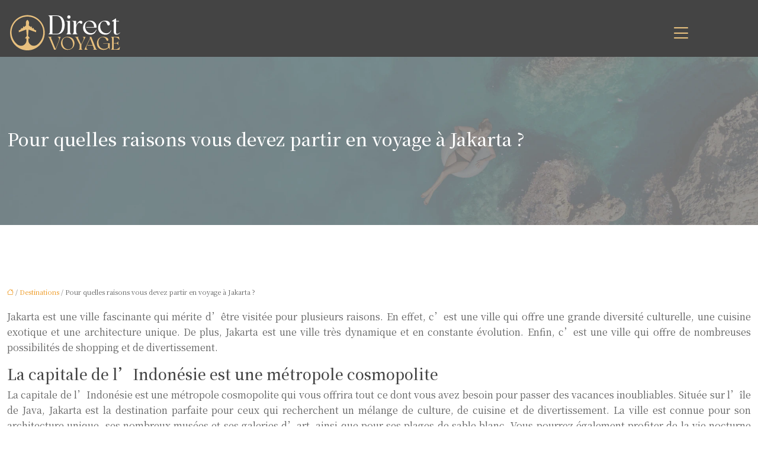

--- FILE ---
content_type: text/html; charset=UTF-8
request_url: https://www.direct-voyage.com/pour-quelles-raisons-vous-devez-partir-en-voyage-a-jakarta/
body_size: 11222
content:
<!DOCTYPE html>
<html lang="fr-FR">
<head>
<meta charset="UTF-8" />
<meta name="viewport" content="width=device-width">
<link rel="shortcut icon" href="/wp-content/uploads/2022/10/favicon-direct-voyage.svg" />
<script type="application/ld+json">
{
    "@context": "https://schema.org",
    "@graph": [
        {
            "@type": "WebSite",
            "@id": "https://www.direct-voyage.com#website",
            "url": "https://www.direct-voyage.com",
            "name": "direct-voyage",
            "inLanguage": "fr-FR",
            "publisher": {
                "@id": "https://www.direct-voyage.com#organization"
            }
        },
        {
            "@type": "Organization",
            "@id": "https://www.direct-voyage.com#organization",
            "name": "direct-voyage",
            "url": "https://www.direct-voyage.com",
            "logo": {
                "@type": "ImageObject",
                "@id": "https://www.direct-voyage.com#logo",
                "url": "https://www.direct-voyage.com/wp-content/uploads/2022/10/logo-direct-voyage-1.svg"
            }
        },
        {
            "@type": "Person",
            "@id": "https://www.direct-voyage.com/author/direct-voyage#person",
            "name": "admin",
            "jobTitle": "Rédaction Web",
            "url": "https://www.direct-voyage.com/author/direct-voyage",
            "worksFor": {
                "@id": "https://www.direct-voyage.com#organization"
            },
            "image": {
                "@type": "ImageObject",
                "url": ""
            }
        },
        {
            "@type": "WebPage",
            "@id": "https://www.direct-voyage.com/pour-quelles-raisons-vous-devez-partir-en-voyage-a-jakarta/#webpage",
            "url": "https://www.direct-voyage.com/pour-quelles-raisons-vous-devez-partir-en-voyage-a-jakarta/",
            "name": "5 raisons de partir en voyage à Jakarta",
            "isPartOf": {
                "@id": "https://www.direct-voyage.com#website"
            },
            "breadcrumb": {
                "@id": "https://www.direct-voyage.com/pour-quelles-raisons-vous-devez-partir-en-voyage-a-jakarta/#breadcrumb"
            },
            "inLanguage": "fr_FR"
        },
        {
            "@type": "Article",
            "@id": "https://www.direct-voyage.com/pour-quelles-raisons-vous-devez-partir-en-voyage-a-jakarta/#article",
            "headline": "Pour quelles raisons vous devez partir en voyage à Jakarta ?",
            "description": "Découvrez les nombreuses raisons pour lesquelles vous devriez faire un voyage à Jakarta ! Que ce soit pour découvrir la culture riche et variée de la ville, manger dans les meilleurs restaurants ou simplement profiter de la vie nocturne animée, Jakarta a tout à offrir !",
            "mainEntityOfPage": {
                "@id": "https://www.direct-voyage.com/pour-quelles-raisons-vous-devez-partir-en-voyage-a-jakarta/#webpage"
            },
            "wordCount": 898,
            "isAccessibleForFree": true,
            "articleSection": [
                "Destinations"
            ],
            "datePublished": "2022-09-24T09:15:12+00:00",
            "author": {
                "@id": "https://www.direct-voyage.com/author/direct-voyage#person"
            },
            "publisher": {
                "@id": "https://www.direct-voyage.com#organization"
            },
            "inLanguage": "fr-FR"
        },
        {
            "@type": "BreadcrumbList",
            "@id": "https://www.direct-voyage.com/pour-quelles-raisons-vous-devez-partir-en-voyage-a-jakarta/#breadcrumb",
            "itemListElement": [
                {
                    "@type": "ListItem",
                    "position": 1,
                    "name": "Accueil",
                    "item": "https://www.direct-voyage.com/"
                },
                {
                    "@type": "ListItem",
                    "position": 2,
                    "name": "Destinations",
                    "item": "https://www.direct-voyage.com/destinations/"
                },
                {
                    "@type": "ListItem",
                    "position": 3,
                    "name": "Pour quelles raisons vous devez partir en voyage à Jakarta ?",
                    "item": "https://www.direct-voyage.com/pour-quelles-raisons-vous-devez-partir-en-voyage-a-jakarta/"
                }
            ]
        }
    ]
}</script>
<meta name='robots' content='max-image-preview:large' />
	<style>img:is([sizes="auto" i], [sizes^="auto," i]) { contain-intrinsic-size: 3000px 1500px }</style>
	<title>5 raisons de partir en voyage à Jakarta</title><meta name="description" content="Découvrez les nombreuses raisons pour lesquelles vous devriez faire un voyage à Jakarta ! Que ce soit pour découvrir la culture riche et variée de la ville, manger dans les meilleurs restaurants ou simplement profiter de la vie nocturne animée, Jakarta a tout à offrir !"><link rel='stylesheet' id='wp-block-library-css' href='https://www.direct-voyage.com/wp-includes/css/dist/block-library/style.min.css?ver=7adc9f0b3e6d69078fe51bc98d04e7ce' type='text/css' media='all' />
<style id='global-styles-inline-css' type='text/css'>
:root{--wp--preset--aspect-ratio--square: 1;--wp--preset--aspect-ratio--4-3: 4/3;--wp--preset--aspect-ratio--3-4: 3/4;--wp--preset--aspect-ratio--3-2: 3/2;--wp--preset--aspect-ratio--2-3: 2/3;--wp--preset--aspect-ratio--16-9: 16/9;--wp--preset--aspect-ratio--9-16: 9/16;--wp--preset--color--black: #000000;--wp--preset--color--cyan-bluish-gray: #abb8c3;--wp--preset--color--white: #ffffff;--wp--preset--color--pale-pink: #f78da7;--wp--preset--color--vivid-red: #cf2e2e;--wp--preset--color--luminous-vivid-orange: #ff6900;--wp--preset--color--luminous-vivid-amber: #fcb900;--wp--preset--color--light-green-cyan: #7bdcb5;--wp--preset--color--vivid-green-cyan: #00d084;--wp--preset--color--pale-cyan-blue: #8ed1fc;--wp--preset--color--vivid-cyan-blue: #0693e3;--wp--preset--color--vivid-purple: #9b51e0;--wp--preset--color--base: #f9f9f9;--wp--preset--color--base-2: #ffffff;--wp--preset--color--contrast: #111111;--wp--preset--color--contrast-2: #636363;--wp--preset--color--contrast-3: #A4A4A4;--wp--preset--color--accent: #cfcabe;--wp--preset--color--accent-2: #c2a990;--wp--preset--color--accent-3: #d8613c;--wp--preset--color--accent-4: #b1c5a4;--wp--preset--color--accent-5: #b5bdbc;--wp--preset--gradient--vivid-cyan-blue-to-vivid-purple: linear-gradient(135deg,rgba(6,147,227,1) 0%,rgb(155,81,224) 100%);--wp--preset--gradient--light-green-cyan-to-vivid-green-cyan: linear-gradient(135deg,rgb(122,220,180) 0%,rgb(0,208,130) 100%);--wp--preset--gradient--luminous-vivid-amber-to-luminous-vivid-orange: linear-gradient(135deg,rgba(252,185,0,1) 0%,rgba(255,105,0,1) 100%);--wp--preset--gradient--luminous-vivid-orange-to-vivid-red: linear-gradient(135deg,rgba(255,105,0,1) 0%,rgb(207,46,46) 100%);--wp--preset--gradient--very-light-gray-to-cyan-bluish-gray: linear-gradient(135deg,rgb(238,238,238) 0%,rgb(169,184,195) 100%);--wp--preset--gradient--cool-to-warm-spectrum: linear-gradient(135deg,rgb(74,234,220) 0%,rgb(151,120,209) 20%,rgb(207,42,186) 40%,rgb(238,44,130) 60%,rgb(251,105,98) 80%,rgb(254,248,76) 100%);--wp--preset--gradient--blush-light-purple: linear-gradient(135deg,rgb(255,206,236) 0%,rgb(152,150,240) 100%);--wp--preset--gradient--blush-bordeaux: linear-gradient(135deg,rgb(254,205,165) 0%,rgb(254,45,45) 50%,rgb(107,0,62) 100%);--wp--preset--gradient--luminous-dusk: linear-gradient(135deg,rgb(255,203,112) 0%,rgb(199,81,192) 50%,rgb(65,88,208) 100%);--wp--preset--gradient--pale-ocean: linear-gradient(135deg,rgb(255,245,203) 0%,rgb(182,227,212) 50%,rgb(51,167,181) 100%);--wp--preset--gradient--electric-grass: linear-gradient(135deg,rgb(202,248,128) 0%,rgb(113,206,126) 100%);--wp--preset--gradient--midnight: linear-gradient(135deg,rgb(2,3,129) 0%,rgb(40,116,252) 100%);--wp--preset--gradient--gradient-1: linear-gradient(to bottom, #cfcabe 0%, #F9F9F9 100%);--wp--preset--gradient--gradient-2: linear-gradient(to bottom, #C2A990 0%, #F9F9F9 100%);--wp--preset--gradient--gradient-3: linear-gradient(to bottom, #D8613C 0%, #F9F9F9 100%);--wp--preset--gradient--gradient-4: linear-gradient(to bottom, #B1C5A4 0%, #F9F9F9 100%);--wp--preset--gradient--gradient-5: linear-gradient(to bottom, #B5BDBC 0%, #F9F9F9 100%);--wp--preset--gradient--gradient-6: linear-gradient(to bottom, #A4A4A4 0%, #F9F9F9 100%);--wp--preset--gradient--gradient-7: linear-gradient(to bottom, #cfcabe 50%, #F9F9F9 50%);--wp--preset--gradient--gradient-8: linear-gradient(to bottom, #C2A990 50%, #F9F9F9 50%);--wp--preset--gradient--gradient-9: linear-gradient(to bottom, #D8613C 50%, #F9F9F9 50%);--wp--preset--gradient--gradient-10: linear-gradient(to bottom, #B1C5A4 50%, #F9F9F9 50%);--wp--preset--gradient--gradient-11: linear-gradient(to bottom, #B5BDBC 50%, #F9F9F9 50%);--wp--preset--gradient--gradient-12: linear-gradient(to bottom, #A4A4A4 50%, #F9F9F9 50%);--wp--preset--font-size--small: 13px;--wp--preset--font-size--medium: 20px;--wp--preset--font-size--large: 36px;--wp--preset--font-size--x-large: 42px;--wp--preset--spacing--20: min(1.5rem, 2vw);--wp--preset--spacing--30: min(2.5rem, 3vw);--wp--preset--spacing--40: min(4rem, 5vw);--wp--preset--spacing--50: min(6.5rem, 8vw);--wp--preset--spacing--60: min(10.5rem, 13vw);--wp--preset--spacing--70: 3.38rem;--wp--preset--spacing--80: 5.06rem;--wp--preset--spacing--10: 1rem;--wp--preset--shadow--natural: 6px 6px 9px rgba(0, 0, 0, 0.2);--wp--preset--shadow--deep: 12px 12px 50px rgba(0, 0, 0, 0.4);--wp--preset--shadow--sharp: 6px 6px 0px rgba(0, 0, 0, 0.2);--wp--preset--shadow--outlined: 6px 6px 0px -3px rgba(255, 255, 255, 1), 6px 6px rgba(0, 0, 0, 1);--wp--preset--shadow--crisp: 6px 6px 0px rgba(0, 0, 0, 1);}:root { --wp--style--global--content-size: 1320px;--wp--style--global--wide-size: 1920px; }:where(body) { margin: 0; }.wp-site-blocks { padding-top: var(--wp--style--root--padding-top); padding-bottom: var(--wp--style--root--padding-bottom); }.has-global-padding { padding-right: var(--wp--style--root--padding-right); padding-left: var(--wp--style--root--padding-left); }.has-global-padding > .alignfull { margin-right: calc(var(--wp--style--root--padding-right) * -1); margin-left: calc(var(--wp--style--root--padding-left) * -1); }.has-global-padding :where(:not(.alignfull.is-layout-flow) > .has-global-padding:not(.wp-block-block, .alignfull)) { padding-right: 0; padding-left: 0; }.has-global-padding :where(:not(.alignfull.is-layout-flow) > .has-global-padding:not(.wp-block-block, .alignfull)) > .alignfull { margin-left: 0; margin-right: 0; }.wp-site-blocks > .alignleft { float: left; margin-right: 2em; }.wp-site-blocks > .alignright { float: right; margin-left: 2em; }.wp-site-blocks > .aligncenter { justify-content: center; margin-left: auto; margin-right: auto; }:where(.wp-site-blocks) > * { margin-block-start: 1.2rem; margin-block-end: 0; }:where(.wp-site-blocks) > :first-child { margin-block-start: 0; }:where(.wp-site-blocks) > :last-child { margin-block-end: 0; }:root { --wp--style--block-gap: 1.2rem; }:root :where(.is-layout-flow) > :first-child{margin-block-start: 0;}:root :where(.is-layout-flow) > :last-child{margin-block-end: 0;}:root :where(.is-layout-flow) > *{margin-block-start: 1.2rem;margin-block-end: 0;}:root :where(.is-layout-constrained) > :first-child{margin-block-start: 0;}:root :where(.is-layout-constrained) > :last-child{margin-block-end: 0;}:root :where(.is-layout-constrained) > *{margin-block-start: 1.2rem;margin-block-end: 0;}:root :where(.is-layout-flex){gap: 1.2rem;}:root :where(.is-layout-grid){gap: 1.2rem;}.is-layout-flow > .alignleft{float: left;margin-inline-start: 0;margin-inline-end: 2em;}.is-layout-flow > .alignright{float: right;margin-inline-start: 2em;margin-inline-end: 0;}.is-layout-flow > .aligncenter{margin-left: auto !important;margin-right: auto !important;}.is-layout-constrained > .alignleft{float: left;margin-inline-start: 0;margin-inline-end: 2em;}.is-layout-constrained > .alignright{float: right;margin-inline-start: 2em;margin-inline-end: 0;}.is-layout-constrained > .aligncenter{margin-left: auto !important;margin-right: auto !important;}.is-layout-constrained > :where(:not(.alignleft):not(.alignright):not(.alignfull)){max-width: var(--wp--style--global--content-size);margin-left: auto !important;margin-right: auto !important;}.is-layout-constrained > .alignwide{max-width: var(--wp--style--global--wide-size);}body .is-layout-flex{display: flex;}.is-layout-flex{flex-wrap: wrap;align-items: center;}.is-layout-flex > :is(*, div){margin: 0;}body .is-layout-grid{display: grid;}.is-layout-grid > :is(*, div){margin: 0;}body{--wp--style--root--padding-top: 0px;--wp--style--root--padding-right: var(--wp--preset--spacing--50);--wp--style--root--padding-bottom: 0px;--wp--style--root--padding-left: var(--wp--preset--spacing--50);}a:where(:not(.wp-element-button)){text-decoration: underline;}:root :where(a:where(:not(.wp-element-button)):hover){text-decoration: none;}:root :where(.wp-element-button, .wp-block-button__link){background-color: var(--wp--preset--color--contrast);border-radius: .33rem;border-color: var(--wp--preset--color--contrast);border-width: 0;color: var(--wp--preset--color--base);font-family: inherit;font-size: var(--wp--preset--font-size--small);font-style: normal;font-weight: 500;line-height: inherit;padding-top: 0.6rem;padding-right: 1rem;padding-bottom: 0.6rem;padding-left: 1rem;text-decoration: none;}:root :where(.wp-element-button:hover, .wp-block-button__link:hover){background-color: var(--wp--preset--color--contrast-2);border-color: var(--wp--preset--color--contrast-2);color: var(--wp--preset--color--base);}:root :where(.wp-element-button:focus, .wp-block-button__link:focus){background-color: var(--wp--preset--color--contrast-2);border-color: var(--wp--preset--color--contrast-2);color: var(--wp--preset--color--base);outline-color: var(--wp--preset--color--contrast);outline-offset: 2px;outline-style: dotted;outline-width: 1px;}:root :where(.wp-element-button:active, .wp-block-button__link:active){background-color: var(--wp--preset--color--contrast);color: var(--wp--preset--color--base);}:root :where(.wp-element-caption, .wp-block-audio figcaption, .wp-block-embed figcaption, .wp-block-gallery figcaption, .wp-block-image figcaption, .wp-block-table figcaption, .wp-block-video figcaption){color: var(--wp--preset--color--contrast-2);font-family: var(--wp--preset--font-family--body);font-size: 0.8rem;}.has-black-color{color: var(--wp--preset--color--black) !important;}.has-cyan-bluish-gray-color{color: var(--wp--preset--color--cyan-bluish-gray) !important;}.has-white-color{color: var(--wp--preset--color--white) !important;}.has-pale-pink-color{color: var(--wp--preset--color--pale-pink) !important;}.has-vivid-red-color{color: var(--wp--preset--color--vivid-red) !important;}.has-luminous-vivid-orange-color{color: var(--wp--preset--color--luminous-vivid-orange) !important;}.has-luminous-vivid-amber-color{color: var(--wp--preset--color--luminous-vivid-amber) !important;}.has-light-green-cyan-color{color: var(--wp--preset--color--light-green-cyan) !important;}.has-vivid-green-cyan-color{color: var(--wp--preset--color--vivid-green-cyan) !important;}.has-pale-cyan-blue-color{color: var(--wp--preset--color--pale-cyan-blue) !important;}.has-vivid-cyan-blue-color{color: var(--wp--preset--color--vivid-cyan-blue) !important;}.has-vivid-purple-color{color: var(--wp--preset--color--vivid-purple) !important;}.has-base-color{color: var(--wp--preset--color--base) !important;}.has-base-2-color{color: var(--wp--preset--color--base-2) !important;}.has-contrast-color{color: var(--wp--preset--color--contrast) !important;}.has-contrast-2-color{color: var(--wp--preset--color--contrast-2) !important;}.has-contrast-3-color{color: var(--wp--preset--color--contrast-3) !important;}.has-accent-color{color: var(--wp--preset--color--accent) !important;}.has-accent-2-color{color: var(--wp--preset--color--accent-2) !important;}.has-accent-3-color{color: var(--wp--preset--color--accent-3) !important;}.has-accent-4-color{color: var(--wp--preset--color--accent-4) !important;}.has-accent-5-color{color: var(--wp--preset--color--accent-5) !important;}.has-black-background-color{background-color: var(--wp--preset--color--black) !important;}.has-cyan-bluish-gray-background-color{background-color: var(--wp--preset--color--cyan-bluish-gray) !important;}.has-white-background-color{background-color: var(--wp--preset--color--white) !important;}.has-pale-pink-background-color{background-color: var(--wp--preset--color--pale-pink) !important;}.has-vivid-red-background-color{background-color: var(--wp--preset--color--vivid-red) !important;}.has-luminous-vivid-orange-background-color{background-color: var(--wp--preset--color--luminous-vivid-orange) !important;}.has-luminous-vivid-amber-background-color{background-color: var(--wp--preset--color--luminous-vivid-amber) !important;}.has-light-green-cyan-background-color{background-color: var(--wp--preset--color--light-green-cyan) !important;}.has-vivid-green-cyan-background-color{background-color: var(--wp--preset--color--vivid-green-cyan) !important;}.has-pale-cyan-blue-background-color{background-color: var(--wp--preset--color--pale-cyan-blue) !important;}.has-vivid-cyan-blue-background-color{background-color: var(--wp--preset--color--vivid-cyan-blue) !important;}.has-vivid-purple-background-color{background-color: var(--wp--preset--color--vivid-purple) !important;}.has-base-background-color{background-color: var(--wp--preset--color--base) !important;}.has-base-2-background-color{background-color: var(--wp--preset--color--base-2) !important;}.has-contrast-background-color{background-color: var(--wp--preset--color--contrast) !important;}.has-contrast-2-background-color{background-color: var(--wp--preset--color--contrast-2) !important;}.has-contrast-3-background-color{background-color: var(--wp--preset--color--contrast-3) !important;}.has-accent-background-color{background-color: var(--wp--preset--color--accent) !important;}.has-accent-2-background-color{background-color: var(--wp--preset--color--accent-2) !important;}.has-accent-3-background-color{background-color: var(--wp--preset--color--accent-3) !important;}.has-accent-4-background-color{background-color: var(--wp--preset--color--accent-4) !important;}.has-accent-5-background-color{background-color: var(--wp--preset--color--accent-5) !important;}.has-black-border-color{border-color: var(--wp--preset--color--black) !important;}.has-cyan-bluish-gray-border-color{border-color: var(--wp--preset--color--cyan-bluish-gray) !important;}.has-white-border-color{border-color: var(--wp--preset--color--white) !important;}.has-pale-pink-border-color{border-color: var(--wp--preset--color--pale-pink) !important;}.has-vivid-red-border-color{border-color: var(--wp--preset--color--vivid-red) !important;}.has-luminous-vivid-orange-border-color{border-color: var(--wp--preset--color--luminous-vivid-orange) !important;}.has-luminous-vivid-amber-border-color{border-color: var(--wp--preset--color--luminous-vivid-amber) !important;}.has-light-green-cyan-border-color{border-color: var(--wp--preset--color--light-green-cyan) !important;}.has-vivid-green-cyan-border-color{border-color: var(--wp--preset--color--vivid-green-cyan) !important;}.has-pale-cyan-blue-border-color{border-color: var(--wp--preset--color--pale-cyan-blue) !important;}.has-vivid-cyan-blue-border-color{border-color: var(--wp--preset--color--vivid-cyan-blue) !important;}.has-vivid-purple-border-color{border-color: var(--wp--preset--color--vivid-purple) !important;}.has-base-border-color{border-color: var(--wp--preset--color--base) !important;}.has-base-2-border-color{border-color: var(--wp--preset--color--base-2) !important;}.has-contrast-border-color{border-color: var(--wp--preset--color--contrast) !important;}.has-contrast-2-border-color{border-color: var(--wp--preset--color--contrast-2) !important;}.has-contrast-3-border-color{border-color: var(--wp--preset--color--contrast-3) !important;}.has-accent-border-color{border-color: var(--wp--preset--color--accent) !important;}.has-accent-2-border-color{border-color: var(--wp--preset--color--accent-2) !important;}.has-accent-3-border-color{border-color: var(--wp--preset--color--accent-3) !important;}.has-accent-4-border-color{border-color: var(--wp--preset--color--accent-4) !important;}.has-accent-5-border-color{border-color: var(--wp--preset--color--accent-5) !important;}.has-vivid-cyan-blue-to-vivid-purple-gradient-background{background: var(--wp--preset--gradient--vivid-cyan-blue-to-vivid-purple) !important;}.has-light-green-cyan-to-vivid-green-cyan-gradient-background{background: var(--wp--preset--gradient--light-green-cyan-to-vivid-green-cyan) !important;}.has-luminous-vivid-amber-to-luminous-vivid-orange-gradient-background{background: var(--wp--preset--gradient--luminous-vivid-amber-to-luminous-vivid-orange) !important;}.has-luminous-vivid-orange-to-vivid-red-gradient-background{background: var(--wp--preset--gradient--luminous-vivid-orange-to-vivid-red) !important;}.has-very-light-gray-to-cyan-bluish-gray-gradient-background{background: var(--wp--preset--gradient--very-light-gray-to-cyan-bluish-gray) !important;}.has-cool-to-warm-spectrum-gradient-background{background: var(--wp--preset--gradient--cool-to-warm-spectrum) !important;}.has-blush-light-purple-gradient-background{background: var(--wp--preset--gradient--blush-light-purple) !important;}.has-blush-bordeaux-gradient-background{background: var(--wp--preset--gradient--blush-bordeaux) !important;}.has-luminous-dusk-gradient-background{background: var(--wp--preset--gradient--luminous-dusk) !important;}.has-pale-ocean-gradient-background{background: var(--wp--preset--gradient--pale-ocean) !important;}.has-electric-grass-gradient-background{background: var(--wp--preset--gradient--electric-grass) !important;}.has-midnight-gradient-background{background: var(--wp--preset--gradient--midnight) !important;}.has-gradient-1-gradient-background{background: var(--wp--preset--gradient--gradient-1) !important;}.has-gradient-2-gradient-background{background: var(--wp--preset--gradient--gradient-2) !important;}.has-gradient-3-gradient-background{background: var(--wp--preset--gradient--gradient-3) !important;}.has-gradient-4-gradient-background{background: var(--wp--preset--gradient--gradient-4) !important;}.has-gradient-5-gradient-background{background: var(--wp--preset--gradient--gradient-5) !important;}.has-gradient-6-gradient-background{background: var(--wp--preset--gradient--gradient-6) !important;}.has-gradient-7-gradient-background{background: var(--wp--preset--gradient--gradient-7) !important;}.has-gradient-8-gradient-background{background: var(--wp--preset--gradient--gradient-8) !important;}.has-gradient-9-gradient-background{background: var(--wp--preset--gradient--gradient-9) !important;}.has-gradient-10-gradient-background{background: var(--wp--preset--gradient--gradient-10) !important;}.has-gradient-11-gradient-background{background: var(--wp--preset--gradient--gradient-11) !important;}.has-gradient-12-gradient-background{background: var(--wp--preset--gradient--gradient-12) !important;}.has-small-font-size{font-size: var(--wp--preset--font-size--small) !important;}.has-medium-font-size{font-size: var(--wp--preset--font-size--medium) !important;}.has-large-font-size{font-size: var(--wp--preset--font-size--large) !important;}.has-x-large-font-size{font-size: var(--wp--preset--font-size--x-large) !important;}
:root :where(.wp-block-pullquote){border-radius: var(--wp--preset--spacing--20);font-family: var(--wp--preset--font-family--heading);font-size: var(--wp--preset--font-size--x-large);font-style: italic;font-weight: 400;letter-spacing: 0em;line-height: 1.5;padding-top: var(--wp--preset--spacing--40);padding-bottom: var(--wp--preset--spacing--40);}
:root :where(.wp-block-pullquote cite){font-family: var(--wp--preset--font-family--body);font-size: var(--wp--preset--font-size--medium);font-style: normal;}
:root :where(.wp-block-avatar img){border-radius: 90px;}
:root :where(.wp-block-buttons-is-layout-flow) > :first-child{margin-block-start: 0;}:root :where(.wp-block-buttons-is-layout-flow) > :last-child{margin-block-end: 0;}:root :where(.wp-block-buttons-is-layout-flow) > *{margin-block-start: 0.7rem;margin-block-end: 0;}:root :where(.wp-block-buttons-is-layout-constrained) > :first-child{margin-block-start: 0;}:root :where(.wp-block-buttons-is-layout-constrained) > :last-child{margin-block-end: 0;}:root :where(.wp-block-buttons-is-layout-constrained) > *{margin-block-start: 0.7rem;margin-block-end: 0;}:root :where(.wp-block-buttons-is-layout-flex){gap: 0.7rem;}:root :where(.wp-block-buttons-is-layout-grid){gap: 0.7rem;}
:root :where(.wp-block-calendar table, .wp-block-calendar th){color: var(--wp--preset--color--contrast);}:root :where(.wp-block-calendar.wp-block-calendar table:where(:not(.has-text-color)) th){background-color:var(--wp--preset--color--contrast-2);color:var(--wp--preset--color--base);border-color:var(--wp--preset--color--contrast-2)}:root :where(.wp-block-calendar table:where(:not(.has-text-color)) td){border-color:var(--wp--preset--color--contrast-2)}
:root :where(.wp-block-categories){padding-right: 0px;padding-left: 0px;}:root :where(.wp-block-categories){list-style-type:none;}:root :where(.wp-block-categories li){margin-bottom: 0.5rem;}
:root :where(.wp-block-code){background-color: var(--wp--preset--color--base-2);border-radius: var(--wp--preset--spacing--20);border-color: var(--wp--preset--color--contrast);color: var(--wp--preset--color--contrast-2);font-size: var(--wp--preset--font-size--medium);font-style: normal;font-weight: 400;line-height: 1.6;padding-top: calc(var(--wp--preset--spacing--30) + 0.75rem);padding-right: calc(var(--wp--preset--spacing--30) + 0.75rem);padding-bottom: calc(var(--wp--preset--spacing--30) + 0.75rem);padding-left: calc(var(--wp--preset--spacing--30) + 0.75rem);}
:root :where(.wp-block-comment-author-name){color: var(--wp--preset--color--contrast);font-size: var(--wp--preset--font-size--small);font-style: normal;font-weight: 600;}
:root :where(.wp-block-comment-author-name a:where(:not(.wp-element-button))){text-decoration: none;}
:root :where(.wp-block-comment-author-name a:where(:not(.wp-element-button)):hover){text-decoration: none;}
:root :where(.wp-block-comment-content){font-size: var(--wp--preset--font-size--small);margin-top: var(--wp--preset--spacing--20);margin-bottom: var(--wp--preset--spacing--20);}
:root :where(.wp-block-comment-date){color: var(--wp--preset--color--contrast-2);font-size: var(--wp--preset--font-size--small);margin-top: 0px;margin-bottom: 0px;}
:root :where(.wp-block-comment-date a:where(:not(.wp-element-button))){color: var(--wp--preset--color--contrast-2);text-decoration: none;}
:root :where(.wp-block-comment-date a:where(:not(.wp-element-button)):hover){text-decoration: none;}
:root :where(.wp-block-comment-edit-link){font-size: var(--wp--preset--font-size--small);}
:root :where(.wp-block-comment-edit-link a:where(:not(.wp-element-button))){color: var(--wp--preset--color--contrast-2);text-decoration: none;}
:root :where(.wp-block-comment-edit-link a:where(:not(.wp-element-button)):hover){text-decoration: none;}
:root :where(.wp-block-comment-reply-link){font-size: var(--wp--preset--font-size--small);}
:root :where(.wp-block-comment-reply-link a:where(:not(.wp-element-button))){color: var(--wp--preset--color--contrast-2);text-decoration: none;}
:root :where(.wp-block-comment-reply-link a:where(:not(.wp-element-button)):hover){text-decoration: none;}
:root :where(.wp-block-post-comments-form textarea, .wp-block-post-comments-form input){border-radius:.33rem}
:root :where(.wp-block-comments-pagination){font-size: var(--wp--preset--font-size--small);}
:root :where(.wp-block-comments-pagination-next){font-size: var(--wp--preset--font-size--small);}
:root :where(.wp-block-comments-pagination-numbers){font-size: var(--wp--preset--font-size--small);}
:root :where(.wp-block-comments-pagination-previous){font-size: var(--wp--preset--font-size--small);}
:root :where(.wp-block-footnotes){font-size: var(--wp--preset--font-size--small);}
:root :where(.wp-block-gallery){margin-bottom: var(--wp--preset--spacing--50);}
:root :where(.wp-block-list){padding-left: var(--wp--preset--spacing--10);}
:root :where(.wp-block-loginout input){border-radius:.33rem;padding:calc(0.667em + 2px);border:1px solid #949494;}
:root :where(.wp-block-navigation){font-weight: 500;}
:root :where(.wp-block-navigation a:where(:not(.wp-element-button))){text-decoration: none;}
:root :where(.wp-block-navigation a:where(:not(.wp-element-button)):hover){text-decoration: none;}
:root :where(.wp-block-post-author){font-size: var(--wp--preset--font-size--small);}
:root :where(.wp-block-post-author-name){font-size: var(--wp--preset--font-size--small);}
:root :where(.wp-block-post-author-name a:where(:not(.wp-element-button))){text-decoration: none;}
:root :where(.wp-block-post-author-name a:where(:not(.wp-element-button)):hover){text-decoration: none;}
:root :where(.wp-block-post-date){color: var(--wp--preset--color--contrast-2);font-size: var(--wp--preset--font-size--small);}
:root :where(.wp-block-post-date a:where(:not(.wp-element-button))){color: var(--wp--preset--color--contrast-2);text-decoration: none;}
:root :where(.wp-block-post-date a:where(:not(.wp-element-button)):hover){text-decoration: none;}
:root :where(.wp-block-post-excerpt){line-height: 1.6;}
:root :where(.wp-block-post-featured-image img, .wp-block-post-featured-image .block-editor-media-placeholder, .wp-block-post-featured-image .wp-block-post-featured-image__overlay){border-radius: var(--wp--preset--spacing--20);}
:root :where(.wp-block-post-terms){font-size: var(--wp--preset--font-size--small);}:root :where(.wp-block-post-terms .wp-block-post-terms__prefix){color: var(--wp--preset--color--contrast-2);}
:root :where(.wp-block-post-terms a:where(:not(.wp-element-button))){text-decoration: none;}
:root :where(.wp-block-post-terms a:where(:not(.wp-element-button)):hover){text-decoration: none;}
:root :where(.wp-block-post-title a:where(:not(.wp-element-button))){text-decoration: none;}
:root :where(.wp-block-post-title a:where(:not(.wp-element-button)):hover){text-decoration: none;}
:root :where(.wp-block-query-title span){font-style: italic;}
:root :where(.wp-block-query-no-results){padding-top: var(--wp--preset--spacing--30);}
:root :where(.wp-block-quote){background-color: var(--wp--preset--color--base-2);border-radius: var(--wp--preset--spacing--20);font-family: var(--wp--preset--font-family--heading);font-size: var(--wp--preset--font-size--large);font-style: italic;line-height: 1.3;padding-top: calc(var(--wp--preset--spacing--30) + 0.75rem);padding-right: calc(var(--wp--preset--spacing--30) + 0.75rem);padding-bottom: calc(var(--wp--preset--spacing--30) + 0.75rem);padding-left: calc(var(--wp--preset--spacing--30) + 0.75rem);}:root :where(.wp-block-quote :where(p)){margin-block-start:0;margin-block-end:calc(var(--wp--preset--spacing--10) + 0.5rem);}:root :where(.wp-block-quote :where(:last-child)){margin-block-end:0;}:root :where(.wp-block-quote.has-text-align-right.is-style-plain, .rtl .is-style-plain.wp-block-quote:not(.has-text-align-center):not(.has-text-align-left)){border-width: 0 2px 0 0;padding-left:calc(var(--wp--preset--spacing--20) + 0.5rem);padding-right:calc(var(--wp--preset--spacing--20) + 0.5rem);}:root :where(.wp-block-quote.has-text-align-left.is-style-plain, body:not(.rtl) .is-style-plain.wp-block-quote:not(.has-text-align-center):not(.has-text-align-right)){border-width: 0 0 0 2px;padding-left:calc(var(--wp--preset--spacing--20) + 0.5rem);padding-right:calc(var(--wp--preset--spacing--20) + 0.5rem)}
:root :where(.wp-block-quote cite){font-family: var(--wp--preset--font-family--body);font-size: var(--wp--preset--font-size--small);font-style: normal;}
:root :where(.wp-block-search .wp-block-search__label, .wp-block-search .wp-block-search__input, .wp-block-search .wp-block-search__button){font-size: var(--wp--preset--font-size--small);}:root :where(.wp-block-search .wp-block-search__input){border-radius:.33rem}
:root :where(.wp-block-search .wp-element-button,.wp-block-search  .wp-block-button__link){border-radius: .33rem;}
:root :where(.wp-block-separator){border-color: currentColor;border-width: 0 0 1px 0;border-style: solid;color: var(--wp--preset--color--contrast);}:root :where(.wp-block-separator){}:root :where(.wp-block-separator:not(.is-style-wide):not(.is-style-dots):not(.alignwide):not(.alignfull)){width: var(--wp--preset--spacing--60)}
:root :where(.wp-block-site-tagline){color: var(--wp--preset--color--contrast-2);font-size: var(--wp--preset--font-size--small);}
:root :where(.wp-block-site-title){font-family: var(--wp--preset--font-family--body);font-size: 1.2rem;font-style: normal;font-weight: 600;}
:root :where(.wp-block-site-title a:where(:not(.wp-element-button))){text-decoration: none;}
:root :where(.wp-block-site-title a:where(:not(.wp-element-button)):hover){text-decoration: none;}
</style>
<link rel='stylesheet' id='default-css' href='https://www.direct-voyage.com/wp-content/themes/factory-templates-4/style.css?ver=7adc9f0b3e6d69078fe51bc98d04e7ce' type='text/css' media='all' />
<link rel='stylesheet' id='bootstrap5-css' href='https://www.direct-voyage.com/wp-content/themes/factory-templates-4/css/bootstrap.min.css?ver=7adc9f0b3e6d69078fe51bc98d04e7ce' type='text/css' media='all' />
<link rel='stylesheet' id='bootstrap-icon-css' href='https://www.direct-voyage.com/wp-content/themes/factory-templates-4/css/bootstrap-icons.css?ver=7adc9f0b3e6d69078fe51bc98d04e7ce' type='text/css' media='all' />
<link rel='stylesheet' id='global-css' href='https://www.direct-voyage.com/wp-content/themes/factory-templates-4/css/global.css?ver=7adc9f0b3e6d69078fe51bc98d04e7ce' type='text/css' media='all' />
<link rel='stylesheet' id='light-theme-css' href='https://www.direct-voyage.com/wp-content/themes/factory-templates-4/css/light.css?ver=7adc9f0b3e6d69078fe51bc98d04e7ce' type='text/css' media='all' />
<script type="text/javascript" src="https://code.jquery.com/jquery-3.2.1.min.js?ver=7adc9f0b3e6d69078fe51bc98d04e7ce" id="jquery3.2.1-js"></script>
<script type="text/javascript" src="https://www.direct-voyage.com/wp-content/themes/factory-templates-4/js/fn.js?ver=7adc9f0b3e6d69078fe51bc98d04e7ce" id="default_script-js"></script>
<link rel="https://api.w.org/" href="https://www.direct-voyage.com/wp-json/" /><link rel="alternate" title="JSON" type="application/json" href="https://www.direct-voyage.com/wp-json/wp/v2/posts/104" /><link rel="EditURI" type="application/rsd+xml" title="RSD" href="https://www.direct-voyage.com/xmlrpc.php?rsd" />
<link rel="canonical" href="https://www.direct-voyage.com/pour-quelles-raisons-vous-devez-partir-en-voyage-a-jakarta/" />
<link rel='shortlink' href='https://www.direct-voyage.com/?p=104' />
<link rel="alternate" title="oEmbed (JSON)" type="application/json+oembed" href="https://www.direct-voyage.com/wp-json/oembed/1.0/embed?url=https%3A%2F%2Fwww.direct-voyage.com%2Fpour-quelles-raisons-vous-devez-partir-en-voyage-a-jakarta%2F" />
<link rel="alternate" title="oEmbed (XML)" type="text/xml+oembed" href="https://www.direct-voyage.com/wp-json/oembed/1.0/embed?url=https%3A%2F%2Fwww.direct-voyage.com%2Fpour-quelles-raisons-vous-devez-partir-en-voyage-a-jakarta%2F&#038;format=xml" />
 
<meta name="google-site-verification" content="mPF_B5dIszPY72dye1FGmbPFXq4TpRSTk923OVbAF1o" />
<meta name="google-site-verification" content="IDd2SQ18CVD95QDk0O-WrseW4TfUeXMrJv2QBrSNIik" />
<link rel="preconnect" href="https://fonts.googleapis.com">
<link rel="preconnect" href="https://fonts.gstatic.com" crossorigin>
<link href="https://fonts.googleapis.com/css2?family=Noto+Serif+HK:wght@400;500&display=swap" rel="stylesheet">
 
<style type="text/css">
.default_color_background,.menu-bars{background-color : #444 }.default_color_text,a,h1 span,h2 span,h3 span,h4 span,h5 span,h6 span{color :#444 }.navigation li a,.navigation li.disabled,.navigation li.active a,.owl-dots .owl-dot.active span,.owl-dots .owl-dot:hover span{background-color: #444;}
.block-spc{border-color:#444}
.page-content a{color : #ed951a }.page-content a:hover{color : #e8c17f }.home .body-content a{color : #ed951a }.home .body-content a:hover{color : #e8c17f }body:not(.home) .main-navigation{background-color:#444444}.main-navigation .menu-humber-right,.menu-hamb-left,.creative-left{background-color:#e8c17f}.main-navigation {padding:15px 20px 0px;}.main-navigation.scrolled{padding:0px 0px;}.main-navigation.scrolled{background-color:#444444;}.main-navigation.scrolled{box-shadow: none;-moz-box-shadow: none;-webkit-box-shadow: none;}.main-navigation .logo-main{height: auto;}.main-navigation  .logo-sticky{height: auto;}.main-navigation .sub-menu{background-color: #e8c17f;}nav li a{font-size:17px;}nav li a{line-height:40px;}nav li a{color:#444444!important;}nav li:hover > a,.current-menu-item > a{color:#ed951a!important;}.sub-menu a{color:#333333!important;}.archive h1{color:#fff!important;}.category .subheader,.single .subheader{padding:120px 0px }.archive h1{text-align:center!important;} .archive h2,.cat-description h2{font-size:25px} .archive h2 a,.cat-description h2{color:#444!important;}.archive .readmore{background-color:#e1a944;}.archive .readmore{color:#ffffff;}.archive .readmore:hover{background-color:#333333;}.archive .readmore:hover{color:#ffffff;}.archive .readmore{padding:10px 18px;}.single h1{color:#fff!important;}.single .the-post h2{color:#444!important;}.single .the-post h3{color:#444!important;}.single .the-post h4{color:#444!important;}.single .the-post h5{color:#444!important;}.single .the-post h6{color:#444!important;} .single .post-content a{color:#ed951a} .single .post-content a:hover{color:#e8c17f}.single h1{text-align:left!important;}.single h1{font-size: 30px}.single h2{font-size: 25px}.single h3{font-size: 21px}.single h4{font-size: 18px}.single h5{font-size: 16px}.single h6{font-size: 14px}footer{background-position:top } #back_to_top{background-color:#e1a845;}#back_to_top i, #back_to_top svg{color:#ffffff;} footer{padding:100px 0 0px} #back_to_top {padding:4px 10px 4px;}</style>
<style>:root {
    --color-primary: #444;
    --color-primary-light: #585858;
    --color-primary-dark: #2f2f2f;
    --color-primary-hover: #3d3d3d;
    --color-primary-muted: #6c6c6c;
            --color-background: #fff;
    --color-text: #ffffff;
} </style>
<style id="custom-st" type="text/css">
body{font-family:'Noto Serif HK',serif;font-size:16px;font-weight:400;line-height:26px;color:#626262;overflow-x:hidden;}.main-navigation .navbar{padding-right:7em;}h1,h2,h3,h4,h5,h6{font-weight:500;}.main-navigation .sub-menu{box-shadow:none;}.main-navigation .menu-btn{font-size:35px;}.slider {background-size:auto !important;}footer{color:#a6a6a6;font-size:15px;}footer .footer-widget{line-height:30px;margin-bottom:23px!important;color:#fff;padding-bottom:15px;font-size:19px!important;font-weight:700;text-transform:uppercase;position:relative;border-bottom:none!important;}footer .footer-widget:after{background-color:#71683d;height:2px;width:40px;content:'';position:absolute;bottom:0;left:0;}footer .copyright{border-top:1px solid rgba(255,255,255,0.1) !important;padding:25px 0;color:#a6a6a6;text-align:center;margin-top:70px;}footer ul{list-style:none;margin:0;padding:0;}footer ul li{left:0;-webkit-transition:0.5s all ease;transition:0.5s all ease;position:relative;margin-bottom:10px;}footer ul li:hover{left:7px;color:#71683d;}.bi-chevron-right::before{font-weight:bold !important;font-size:12px;}.widget_sidebar .sidebar-widget{font-size:22px;border-bottom:1px solid;margin-bottom:20px;padding:20px 0px;color:#222;}@media(max-width:969px){.home h1{font-size:30px !important;}.home h2{font-size:25px !important;}.home h3{font-size:20px !important;}footer{padding:30px 20px 20px !important;}.category .subheader,.single .subheader{padding:60px 0px;}.height-res {height:40vh;}.main-navigation .navbar{padding-right:1em;}.navbar-collapse{background:#e8c17f;}.min-height{min-height:100% !important;}}.main-navigation .menu-btn{color:#e8c17f;}</style>
</head> 

<body class="wp-singular post-template-default single single-post postid-104 single-format-standard wp-theme-factory-templates-4 catid-1" style="">

<div class="menu-right-blank"></div>
<div class="main-navigation  container-fluid is_sticky ">
<nav class="navbar navbar-expand-lg container-fluid">

<a id="logo" href="https://www.direct-voyage.com">
<img class="logo-main" src="/wp-content/uploads/2022/10/logo-direct-voyage-1.svg"  width="auto"   height="auto"  alt="logo">
<img class="logo-sticky" src="/wp-content/uploads/2022/10/logo-direct-voyage-1.svg" width="auto" height="auto" alt="logo"></a>
<div class="menu-btn ms-auto"><i class="bi bi-list"></i></div>
<ul id="main-menu" class="menu-humber-right"><li id="menu-item-90" class="menu-item menu-item-type-taxonomy menu-item-object-category current-post-ancestor current-menu-parent current-post-parent"><a href="https://www.direct-voyage.com/destinations/">Destinations</a></li>
<li id="menu-item-333" class="menu-item menu-item-type-taxonomy menu-item-object-category"><a href="https://www.direct-voyage.com/food-culture/">Food &amp; culture</a></li>
<li id="menu-item-98" class="menu-item menu-item-type-taxonomy menu-item-object-category"><a href="https://www.direct-voyage.com/hebergements/">Hébergements</a></li>
<li id="menu-item-334" class="menu-item menu-item-type-taxonomy menu-item-object-category"><a href="https://www.direct-voyage.com/lieux-incontournables/">Lieux incontournables</a></li>
<li id="menu-item-335" class="menu-item menu-item-type-taxonomy menu-item-object-category"><a href="https://www.direct-voyage.com/loisirs-activites/">Loisirs &amp; activités</a></li>
<li id="menu-item-97" class="menu-item menu-item-type-taxonomy menu-item-object-category"><a href="https://www.direct-voyage.com/transports/">Transports</a></li>
<li id="menu-item-99" class="menu-item menu-item-type-taxonomy menu-item-object-category"><a href="https://www.direct-voyage.com/blog/">Blog</a></li>
</ul></nav>
</div><!--menu-->	
	
<div style="" class="body-content     ">
  

<div class="container-fluid subheader" style="background-position:center;background-image:url(/wp-content/uploads/2022/10/cat-direct-voyage-1.webp);background-color:#f2d39d;">
<div id="mask" style=""></div>	
<div class="container-xxl"><h1 class="title">Pour quelles raisons vous devez partir en voyage à Jakarta ?</h1></div></div>



<div class="post-content container-xxl"> 


<div class="row">
<div class="  col-xxl-9  col-md-12">	



<div class="all-post-content">
<article>
<div style="font-size: 11px" class="breadcrumb"><a href="/"><i class="bi bi-house"></i></a>&nbsp;/&nbsp;<a href="https://www.direct-voyage.com/destinations/">Destinations</a>&nbsp;/&nbsp;Pour quelles raisons vous devez partir en voyage à Jakarta ?</div>
<div class="the-post">





<div style="text-align:justify">
<p>Jakarta est une ville fascinante qui mérite d’être visitée pour plusieurs raisons. En effet, c’est une ville qui offre une grande diversité culturelle, une cuisine exotique et une architecture unique. De plus, Jakarta est une ville très dynamique et en constante évolution. Enfin, c’est une ville qui offre de nombreuses possibilités de shopping et de divertissement.</p>
<h2>La capitale de l’Indonésie est une métropole cosmopolite</h2>
<p>La capitale de l’Indonésie est une métropole cosmopolite qui vous offrira tout ce dont vous avez besoin pour passer des vacances inoubliables. Située sur l’île de Java, Jakarta est la destination parfaite pour ceux qui recherchent un mélange de culture, de cuisine et de divertissement. La ville est connue pour son architecture unique, ses nombreux musées et ses galeries d’art, ainsi que pour ses plages de sable blanc. Vous pourrez également profiter de la vie nocturne animée de la ville, des bars et des clubs qui proposent une variété de musiques. Jakarta est également le point de départ idéal pour explorer le reste de l’Indonésie.</p>
<h2>Jakarta est une ville dynamique et en pleine expansion</h2>
<p>Jakarta est une ville dynamique en pleine expansion, avec de nombreuses raisons pour lesquelles vous devriez faire un voyage. La capitale indonésienne est une métropole cosmopolite avec une grande variété de cultures, de cuisines et de sites à explorer. Les rues animées sont remplies de marchands ambulants et de musique en tout genre, tandis que les gratte-ciel modernes abritent de nombreuses boutiques et restaurants. Jakarta est également connue pour ses plages de sable blanc, ses temples anciens et ses jardins luxuriants.</p>
<h2>La ville offre une multitude d’activités et de sites à visiter</h2>
<p>Jakarta, capitale de l’Indonésie, est une <a href="https://www.direct-voyage.com/les-villes-les-plus-visitees-du-monde/" rel=" " target="_blank">ville célèbre</a> pour son dynamisme et sa richesse culturelle. La ville offre une multitude d’activités et de sites à visiter. Les touristes peuvent y admirer les superbes monuments historiques, faire du shopping dans les nombreux centres commerciaux, déguster les excellents plats indonésiens dans les nombreux restaurants et profiter de la vie nocturne animée de la ville. Jakarta est également une destination idéale pour les amateurs de sports nautiques, qui peuvent profiter des plages de sable blanc et des eaux turquoises de la mer de Java.</p>
<h2>Les habitants de Jakarta sont accueillants et chaleureux</h2>
<p>Jakarta est la capitale et la plus grande ville d’Indonésie. Située sur l’île de Java, Jakarta est une ville cosmopolite et accueillante. Les habitants de Jakarta sont connus pour être chaleureux et accueillants. La ville est également connue pour sa cuisine raffinée, ses temples anciens et ses marchés colorés. Jakarta est une ville passionnante à découvrir, et il y a de nombreuses raisons pour lesquelles vous devriez envisager de faire un voyage à Jakarta.</p>
<h2>La gastronomie de Jakarta est riche et variée</h2>
<p>Jakarta est une ville pleine de contrastes. La capitale indonésienne est une mégalopole cosmopolite où se côtoient modernité et tradition. La gastronomie de Jakarta est riche et variée. Vous pourrez y déguster de nombreux plats typiques de l’Indonésie, mais aussi de la cuisine internationale. Jakarta est également une ville très animée. Vous ne vous y ennuierez pas !</p>
<h2>Les hôtels et les guesthouses de Jakarta proposent des tarifs attractifs</h2>
<p>Jakarta est une destination de voyage très populaire et il y a de nombreuses raisons à cela. La ville est extrêmement cosmopolite et il y a beaucoup de choses à voir et à faire. Les hôtels et les guesthouses de Jakarta proposent des tarifs attractifs et il y a de nombreuses activités à faire dans la ville.</p>
<h2>La ville est idéale pour les amateurs de shopping</h2>
<p>Jakarta est une ville très animée avec beaucoup de choses à faire. Les amateurs de shopping y seront particulièrement à leur aise, car il y a de nombreux centres commerciaux et boutiques. La plupart des hôtels se trouvent également à proximité de ces lieux, ce qui permet de profiter pleinement de la ville sans avoir à se déplacer trop. Les prix sont également très intéressants, notamment pour les vêtements et les accessoires.</p>
<h2>Jakarta est une ville facile à parcourir</h2>
<p>Jakarta est une ville facile à parcourir. Il y a beaucoup de taxis et de bus qui circulent dans les rues et il est facile de se déplacer dans la ville. La plupart des attractions touristiques se trouvent dans le centre de la ville et il y a de nombreux hôtels et restaurants à proximité. La ville est également très sûre. Il y a peu de criminalité et les gens sont accueillants. Jakarta est une excellente destination pour les vacances.</p>
<h2>Jakarta est une destination abordable pour tous les budgets</h2>
<p>Jakarta est une capitale cosmopolite qui offre de nombreuses activités pour tous les budgets. La ville est abordable pour les petits budgets, car il y a de nombreux marchés où vous pouvez trouver de la nourriture et des souvenirs bon marché. Jakarta est également une destination idéale pour les amateurs de shopping, car il y a de nombreux centres commerciaux et boutiques de luxe. La ville est également très animée, ce qui est parfait pour ceux qui veulent profiter de la vie nocturne. Il y a de nombreux bars et clubs qui proposent de la musique live et des soirées animées. Jakarta est également une destination idéale pour les amateurs de sports, car il y a de nombreux stades et piscines. La ville est également très verte, ce qui est parfait pour ceux qui veulent profiter de la nature.</p>
</div>




</div>
</article>




<div class="row nav-post-cat"><div class="col-6"><a href="https://www.direct-voyage.com/les-meilleurs-hebergements-pour-teletravailler-en-voyage/"><i class="bi bi-arrow-left"></i>Les meilleurs hébergements pour télétravailler en voyage</a></div><div class="col-6"><a href="https://www.direct-voyage.com/saveurs-dafrique-les-specialites-meconnues-a-tester-absolument/"><i class="bi bi-arrow-left"></i>Saveurs d’afrique : les spécialités méconnues à tester absolument</a></div></div>

</div>

</div>	


<div class="col-xxl-3 col-md-12">
<div class="sidebar">
<div class="widget-area">





<div class='widget_sidebar'><div class='sidebar-widget'>Fraîchement publiés </div><div class='textwidget sidebar-ma'><div class="row mb-2"><div class="col-12"><a href="https://www.direct-voyage.com/voyager-sans-parler-la-langue-astuces-pour-sen-sortir-partout/">Voyager sans parler la langue : astuces pour s’en sortir partout</a></div></div><div class="row mb-2"><div class="col-12"><a href="https://www.direct-voyage.com/10-experiences-a-sensations-fortes-pour-repousser-ses-limites-a-letranger/">10 expériences à sensations fortes pour repousser ses limites à l’étranger</a></div></div><div class="row mb-2"><div class="col-12"><a href="https://www.direct-voyage.com/de-lislande-a-la-nouvelle-zelande-ces-paysages-naturels-qui-semblent-venir-dune-autre-planete/">De l’islande à la Nouvelle-Zélande : ces paysages naturels qui semblent venir d’une autre planète</a></div></div><div class="row mb-2"><div class="col-12"><a href="https://www.direct-voyage.com/maison-troglodyte-yourte-ou-cabane-comment-bien-choisir-un-logement-insolite/">Maison troglodyte, yourte ou cabane : comment bien choisir un logement insolite ?</a></div></div><div class="row mb-2"><div class="col-12"><a href="https://www.direct-voyage.com/itineraire-gourmand-comment-planifier-un-voyage-centre-sur-la-gastronomie/">Itinéraire gourmand : comment planifier un voyage centré sur la gastronomie ?</a></div></div></div></div></div><div class='widget_sidebar'><div class='sidebar-widget'>Articles similaires</div><div class='textwidget sidebar-ma'><div class="row mb-2"><div class="col-12"><a href="https://www.direct-voyage.com/randonnees-et-nature-sauvage-partez-a-la-decouverte-des-tresors-de-la-slovenie/">Randonnées et nature sauvage : partez à la découverte des trésors de la slovénie</a></div></div><div class="row mb-2"><div class="col-12"><a href="https://www.direct-voyage.com/les-capitales-nordiques-ideales-pour-un-premier-voyage-en-scandinavie/">Les capitales nordiques idéales pour un premier voyage en scandinavie</a></div></div><div class="row mb-2"><div class="col-12"><a href="https://www.direct-voyage.com/pourquoi-tenir-un-journal-de-voyage-change-votre-rapport-au-monde/">Pourquoi tenir un journal de voyage change votre rapport au monde</a></div></div><div class="row mb-2"><div class="col-12"><a href="https://www.direct-voyage.com/louer-un-velo-ou-prendre-un-cours-de-surf-bien-choisir-ses-loisirs-selon-sa-destination/">Louer un vélo ou prendre un cours de surf ? bien choisir ses loisirs selon sa destination</a></div></div></div></div>
<style>
	.nav-post-cat .col-6 i{
		display: inline-block;
		position: absolute;
	}
	.nav-post-cat .col-6 a{
		position: relative;
	}
	.nav-post-cat .col-6:nth-child(1) a{
		padding-left: 18px;
		float: left;
	}
	.nav-post-cat .col-6:nth-child(1) i{
		left: 0;
	}
	.nav-post-cat .col-6:nth-child(2) a{
		padding-right: 18px;
		float: right;
	}
	.nav-post-cat .col-6:nth-child(2) i{
		transform: rotate(180deg);
		right: 0;
	}
	.nav-post-cat .col-6:nth-child(2){
		text-align: right;
	}
</style>



</div>
</div>
</div> </div>








</div>

</div><!--body-content-->

<footer class="container-fluid" style="background-image:url(/wp-content/uploads/2022/10/cat-direct-voyage.webp); ">
<div class="container-xxl">	
<div class="widgets">
<div class="row">
<div class="col-xxl-3 col-md-12">
<div class="widget_footer"><img src="https://www.direct-voyage.com/wp-content/uploads/2022/10/logo-direct-voyage-1.svg" class="image wp-image-279  attachment-full size-full" alt="" style="max-width: 100%; height: auto;" decoding="async" loading="lazy" /></div><div class="widget_footer">			<div class="textwidget"><p>Facilitez l’organisation de votre séjour en France ou à l’étranger en faisant appel au talent d’une agence de voyages.</p>
</div>
		</div></div>
<div class="col-xxl-3 col-md-12">
<div class="widget_footer"><div class="footer-widget">Voyages de rêves</div>			<div class="textwidget"><div class="mt-4 footer-text">
<ul>
<li><i class="fa fa-chevron-right" aria-hidden="true"></i> Paysages sublimes</li>
<li><i class="fa fa-chevron-right" aria-hidden="true"></i> Destinations de rêve</li>
<li><i class="fa fa-chevron-right" aria-hidden="true"></i> Pays incontournables</li>
<li><i class="fa fa-chevron-right" aria-hidden="true"></i> Changer d’éléments</li>
</ul>
</div>
</div>
		</div></div>
<div class="col-xxl-3 col-md-12">
<div class="widget_footer"><div class="footer-widget">Séjours de luxe</div>			<div class="textwidget"><div class="mt-4 footer-text">
<ul>
<li><i class="fa fa-chevron-right" aria-hidden="true"></i> Voyage sur mesure</li>
<li><i class="fa fa-chevron-right" aria-hidden="true"></i> A la dernière minute</li>
<li><i class="fa fa-chevron-right" aria-hidden="true"></i> Circuit au soleil</li>
<li><i class="fa fa-chevron-right" aria-hidden="true"></i> Séjour d’exception</li>
</ul>
</div>
</div>
		</div></div>
<div class="col-xxl-3 col-md-12">
<div class="widget_footer"><div class="footer-widget">Voyage organisé</div>			<div class="textwidget"><div class="mt-4 footer-text">
<p>Participez à un voyage organisé, c’est profiter d’un séjour tout compris. Le voyage à forfait s’appelle aussi forfait touristique.</p>
</div>
</div>
		</div></div>
</div>
</div></div>
<div class="copyright container-xxl">
Le voyage, révélateur d'âmes.
	
</div></footer>

<div class="to-top square" id="inactive"><a id='back_to_top'><svg xmlns="http://www.w3.org/2000/svg" width="16" height="16" fill="currentColor" class="bi bi-arrow-up-circle" viewBox="0 0 16 16">
  <path fill-rule="evenodd" d="M1 8a7 7 0 1 0 14 0A7 7 0 0 0 1 8zm15 0A8 8 0 1 1 0 8a8 8 0 0 1 16 0zm-7.5 3.5a.5.5 0 0 1-1 0V5.707L5.354 7.854a.5.5 0 1 1-.708-.708l3-3a.5.5 0 0 1 .708 0l3 3a.5.5 0 0 1-.708.708L8.5 5.707V11.5z"/>
</svg></a></div>
<script type="text/javascript">
	let calcScrollValue = () => {
	let scrollProgress = document.getElementById("progress");
	let progressValue = document.getElementById("back_to_top");
	let pos = document.documentElement.scrollTop;
	let calcHeight = document.documentElement.scrollHeight - document.documentElement.clientHeight;
	let scrollValue = Math.round((pos * 100) / calcHeight);
	if (pos > 500) {
	progressValue.style.display = "grid";
	} else {
	progressValue.style.display = "none";
	}
	scrollProgress.addEventListener("click", () => {
	document.documentElement.scrollTop = 0;
	});
	scrollProgress.style.background = `conic-gradient( ${scrollValue}%, #fff ${scrollValue}%)`;
	};
	window.onscroll = calcScrollValue;
	window.onload = calcScrollValue;
</script>






<script type="speculationrules">
{"prefetch":[{"source":"document","where":{"and":[{"href_matches":"\/*"},{"not":{"href_matches":["\/wp-*.php","\/wp-admin\/*","\/wp-content\/uploads\/*","\/wp-content\/*","\/wp-content\/plugins\/*","\/wp-content\/themes\/factory-templates-4\/*","\/*\\?(.+)"]}},{"not":{"selector_matches":"a[rel~=\"nofollow\"]"}},{"not":{"selector_matches":".no-prefetch, .no-prefetch a"}}]},"eagerness":"conservative"}]}
</script>
<p class="text-center" style="margin-bottom: 0px"><a href="/plan-du-site/">Plan du site</a></p><script type="text/javascript" src="https://www.direct-voyage.com/wp-content/themes/factory-templates-4/js/bootstrap.bundle.min.js" id="bootstrap5-js"></script>

<script type="text/javascript">
$(document).ready(function() {
$( ".the-post img" ).on( "click", function() {
var url_img = $(this).attr('src');
$('.img-fullscreen').html("<div><img src='"+url_img+"'></div>");
$('.img-fullscreen').fadeIn();
});
$('.img-fullscreen').on( "click", function() {
$(this).empty();
$('.img-fullscreen').hide();
});
//$('.block2.st3:first-child').removeClass("col-2");
//$('.block2.st3:first-child').addClass("col-6 fheight");
});
</script>










<div class="img-fullscreen"></div>

</body>
</html>

--- FILE ---
content_type: image/svg+xml
request_url: https://www.direct-voyage.com/wp-content/uploads/2022/10/logo-direct-voyage-1.svg
body_size: 2658
content:
<?xml version="1.0" encoding="utf-8"?>
<!-- Generator: Adobe Illustrator 16.0.0, SVG Export Plug-In . SVG Version: 6.00 Build 0)  -->
<!DOCTYPE svg PUBLIC "-//W3C//DTD SVG 1.1//EN" "http://www.w3.org/Graphics/SVG/1.1/DTD/svg11.dtd">
<svg version="1.1" id="Calque_1" xmlns="http://www.w3.org/2000/svg" xmlns:xlink="http://www.w3.org/1999/xlink" x="0px" y="0px"
	 width="190px" height="64.5px" viewBox="0 0 190 64.5" enable-background="new 0 0 190 64.5" xml:space="preserve">
<text transform="matrix(1 0 0 1 57.9482 182.9727)" font-family="'The-Blacklist'" font-size="36.2272">Direct Voyage</text>
<text transform="matrix(1 0 0 1 -125.4937 118.4365)" font-family="'Glitten-Regular'" font-size="43.8456">Direct</text>
<text transform="matrix(1 0 0 1 -78.4595 -64.2114)" font-family="'Buljirya-Personaluse'" font-size="24.783">Direct</text>
<g>
	<path fill="#FFFFFF" d="M66.326,3.222V2.997H80.89c9.018,0,13.347,6.809,13.347,15.782c0,8.928-4.329,15.781-13.347,15.781H66.326
		v-0.226h0.135c1.623,0,2.75-1.983,2.75-4.87V8.092c0-2.886-1.127-4.87-2.75-4.87H66.326z M73.405,3.989v29.579h7.395
		c12.174,0,12.039-29.579-0.045-29.579H73.405z"/>
	<path fill="#FFFFFF" d="M99.198,29.464V15.171c0-1.623-1.082-2.705-2.751-2.705h-0.135v-0.451h6.943v17.45
		c0,2.886,1.128,4.87,2.751,4.87h0.135v0.226h-9.829v-0.226h0.135C98.116,34.334,99.198,32.351,99.198,29.464z M101.317,2.907
		c1.668,0,2.75,1.127,2.75,2.75c0,1.668-1.082,2.75-2.75,2.75s-2.751-1.083-2.751-2.75C98.566,4.034,99.649,2.907,101.317,2.907z"/>
	<path fill="#FFFFFF" d="M113.536,29.464c0,2.886,1.128,4.87,2.751,4.87h0.135v0.226h-9.829v-0.226h0.135
		c1.669,0,2.751-1.983,2.751-4.87V15.171c0-1.623-1.082-2.705-2.751-2.705h-0.135v-0.451h6.943v7.53
		c1.624-3.517,4.78-7.666,7.305-7.666c4.645,0,3.697,5.14,1.397,5.14c-1.938,0-1.713-1.803-3.336-1.803
		c-2.164,0-5.366,3.833-5.366,8.432V29.464z"/>
	<path fill="#FFFFFF" d="M130.627,22.385h13.121c0.405-5.32-3.337-9.559-8.432-9.559c-9.334,0-9.063,19.795,4.058,19.795
		c2.66,0,6.764-2.436,7.846-5.817l0.812,0.271c-2.029,4.87-4.824,7.936-10.325,7.936c-6.628,0-12.49-4.193-12.49-11.679
		c0-7.485,5.862-11.678,12.49-11.678c6.042,0,10.28,4.915,10.28,10.055v1.668h-17.359V22.385z"/>
	<path fill="#FFFFFF" d="M160.704,12.826c-4.238,0-6.538,4.013-6.538,8.477c0,5.366,3.382,11.363,10.596,11.363
		c2.705,0,5.997-1.173,7.395-5.005l0.632,0.361c-2.029,4.87-5.456,6.989-9.739,6.989c-6.629,0-12.445-4.193-12.445-11.679
		c0-7.485,5.816-11.678,12.445-11.678c7.8,0,9.469,7.079,5.726,7.981C164.672,20.672,166.972,12.826,160.704,12.826z"/>
	<path fill="#FFFFFF" d="M187.534,31.448l0.271,0.496c-1.984,1.759-3.787,3.066-6.268,3.066c-2.931,0-4.645-1.443-4.645-6.719
		V13.007h-2.75v-0.992l6.268-3.923h0.631v3.923h4.87v0.992h-4.87v18.352C181.041,35.687,186.271,32.801,187.534,31.448z"/>
</g>
<text transform="matrix(1 0 0 1 118 -28.75)" font-family="'MyriadPro-Regular'" font-size="12">direct voyage</text>
<g>
	<path fill-rule="evenodd" clip-rule="evenodd" fill="#E8C07E" d="M31.284,2.502c16.178,0,29.309,13.106,29.309,29.286
		c0,16.176-13.131,29.307-29.309,29.307S2,47.964,2,31.788C2,15.608,15.106,2.502,31.284,2.502L31.284,2.502z M26.75,51.036
		c4.212-3.866,2.799-9.043,2.453-10.133l-1.61,0.569v-1.087l2.626-3.222c-0.248-2.627-0.594-6.666-0.916-10.654L17.162,30.82
		l-0.419,0.148v-3.319c0-0.199,0.173-0.371,0.396-0.371c0.198,0,0.371,0.172,0.371,0.371v0.373l2.998-2.181v-1.611
		c0-0.273,0.223-0.497,0.521-0.497c0.272,0,0.521,0.224,0.521,0.497v0.867l2.403-1.734v-1.808c0-0.273,0.247-0.496,0.52-0.496
		c0.297,0,0.52,0.223,0.52,0.496v1.064l3.864-2.8c-0.173-3.022-0.247-5.326-0.148-5.871c0.421-1.933,2.428-3.567,2.601-3.567
		c0.149,0,2.18,1.634,2.602,3.567c0.099,0.544,0.024,2.848-0.149,5.871l3.864,2.8v-1.064c0-0.273,0.225-0.496,0.521-0.496
		c0.272,0,0.521,0.223,0.521,0.496v1.808l2.403,1.734v-0.867c0-0.273,0.249-0.497,0.521-0.497c0.296,0,0.52,0.224,0.52,0.497v1.611
		l2.998,2.181v-0.373c0-0.199,0.173-0.371,0.372-0.371c0.223,0,0.396,0.172,0.396,0.371v3.319l-0.421-0.148L33.29,26.51
		c-0.295,3.988-0.644,8.027-0.891,10.654l2.626,3.222v1.087l-1.611-0.569c-0.346,1.09-1.784,6.267,2.454,10.133
		c4.335,3.99,9.315,2.303,12.04,0.57c6.218-4.782,10.183-12.214,10.183-20.513C58.091,16.625,46.1,4.93,31.284,4.93
		c-14.791,0-26.782,11.695-26.782,26.164c0,8.249,3.915,15.633,10.059,20.415C17.262,53.266,22.341,55.076,26.75,51.036
		L26.75,51.036z"/>
</g>
<text transform="matrix(1 0 0 1 -78.458 -39.1646)" font-family="'Buljirya-Personaluse'" font-size="16">VOYAGE</text>
<text transform="matrix(1 0 0 1 -125.4956 146.1982)" font-family="'Glitten-Regular'" font-size="29.4989">VOYAGE</text>
<g>
	<path fill="#E8C07E" d="M82.479,38.768h4.874l-8.295,21.191h-2.664L68.13,40.312c-0.333-0.757-1.09-1.241-1.907-1.241h-0.061
		v-0.303h6.297v0.303h-0.091c-1.029,0-1.453,0.605-1.06,1.544l7.538,18.225l4.662-11.807c1.029-2.604,2.755-6.69-1.029-7.962V38.768
		z"/>
	<path fill="#E8C07E" d="M88.02,49.363c0-5.449,3.724-10.898,11.201-10.898c7.721,0,11.535,5.389,11.535,10.808
		c0,5.479-3.906,10.989-11.535,10.989C91.744,60.262,88.02,54.813,88.02,49.363z M100.25,59.323c12.715,0,9.174-19.95-2.33-19.95
		C86.264,39.373,89.019,59.323,100.25,59.323z"/>
	<path fill="#E8C07E" d="M124.742,38.768h4.753l-7.084,13.169v4.602c0,1.938,0.757,3.27,1.847,3.27h0.091v0.151h-6.69v-0.151h0.091
		c1.12,0,1.847-1.332,1.847-3.27v-4.602l-5.994-11.655c-0.363-0.727-1.181-1.211-1.998-1.211h-0.061v-0.303h6.297v0.303h-0.151
		c-0.908,0-1.241,0.515-0.848,1.332l5.268,10.898l2.604-4.995c1.12-2.149,3.209-6.388,0.061-7.235L124.742,38.768z"/>
	<path fill="#E8C07E" d="M133.371,59.959h-5.843l9.445-19.224l-0.636-1.665v-0.303h2.876l7.962,19.708
		c0.303,0.696,1.029,1.181,1.816,1.181v0.303h-6.812v-0.303h0.121c1.09,0,1.604-0.636,1.332-1.604l-1.907-4.965h-8.961v-0.666h8.719
		l-4.208-10.898l-5.843,12.019c-1.09,2.24-0.908,6.115,1.938,6.115V59.959z"/>
	<path fill="#E8C07E" d="M166.46,45.337c-2.573,0-1.665-6.115-8.053-6.115c-4.208,0-8.446,3.875-6.842,11.443
		c1.998,9.324,11.474,9.506,16.015,5.479v-6.357h-8.295v-0.666h11.05v11.08h-0.212c-0.424-2.331-1.241-3.058-2.18-3.209
		c-1.877,2.149-4.662,3.27-8.174,3.27c-6.236,0-11.141-3.936-11.141-10.898c0-6.993,4.904-10.898,11.141-10.898
		c2.725,0,8.204,1.544,8.204,5.177C167.974,44.762,167.247,45.337,166.46,45.337z"/>
	<path fill="#E8C07E" d="M187.531,55.267l-0.938,4.692h-14.35v-0.151h0.091c1.09,0,1.847-1.332,1.847-3.27V41.916
		c-0.091-1.786-0.817-2.997-1.847-2.997h-0.091v-0.151h13.593l0.969,4.692h-0.303c-1.514-2.361-4.147-4.026-6.66-4.026h-2.846
		v19.859h3.572c2.543,0,5.146-1.665,6.66-4.026H187.531z M184.504,46.003l0.272-0.03v6.539l-0.272-0.03
		c-1.06-2.24-1.786-2.876-3.239-2.876h-3.663v-0.727h3.663C182.718,48.879,183.444,48.243,184.504,46.003z"/>
</g>
</svg>
